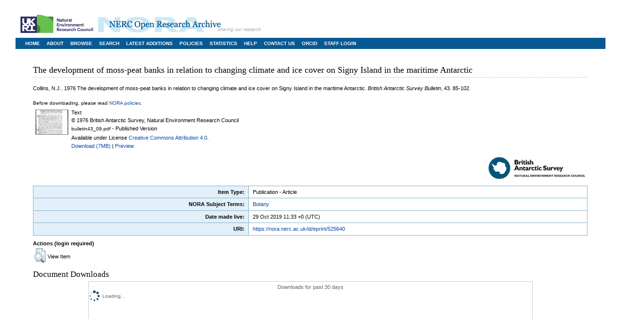

--- FILE ---
content_type: text/html; charset=utf-8
request_url: https://nora.nerc.ac.uk/id/eprint/525640/
body_size: 25269
content:
<!DOCTYPE html>
<html xmlns="http://www.w3.org/1999/xhtml">
  <head>
    <meta http-equiv="X-UA-Compatible" content="IE=edge" />
    <title> The development of moss-peat banks in relation to changing climate and ice cover on Signy Island in the maritime Antarctic  - NERC Open Research Archive</title>
    <link rel="icon" href="/favicon.ico" type="image/x-icon" />
    <link rel="shortcut icon" href="/favicon.ico" type="image/x-icon" />
    <link rel="stylesheet" type="text/css" href="/style/nerc.css" />
    <meta content="525640" name="eprints.eprintid" />
<meta content="11" name="eprints.rev_number" />
<meta content="archive" name="eprints.eprint_status" />
<meta content="1213" name="eprints.userid" />
<meta content="disk0/00/52/56/40" name="eprints.dir" />
<meta content="2019-10-29 11:33:31" name="eprints.datestamp" />
<meta content="2019-10-29 11:33:31" name="eprints.lastmod" />
<meta content="2019-10-29 11:33:31" name="eprints.status_changed" />
<meta content="article" name="eprints.type" />
<meta content="show" name="eprints.metadata_visibility" />
<meta content="Collins, N.J." name="eprints.creators_name" />
<meta content="The development of moss-peat banks in relation to changing climate and ice cover on Signy Island in the maritime Antarctic" name="eprints.title" />
<meta content="pub" name="eprints.ispublished" />
<meta content="S6" name="eprints.subjects" />
<meta content="bas" name="eprints.divisions" />
<meta content="1976" name="eprints.date" />
<meta content="published" name="eprints.date_type" />
<meta content="British Antarctic Survey" name="eprints.publisher" />
<meta content="bas" name="eprints.user_affiliation" />
<meta content="progs_pre_2012" name="eprints.gtr_progs" />
<meta content="none" name="eprints.rod_collaborations" />
<meta content="journal_non_ref" name="eprints.rod_refereed" />
<meta content="topic_05" name="eprints.topics" />
<meta content="2019-10-29 11:33:28" name="eprints.date_review" />
<meta content="bas" name="eprints.lead_centre" />
<meta content="rcuk_grant" name="eprints.research_funding_source" />
<meta content="public" name="eprints.full_text_status" />
<meta content="British Antarctic Survey Bulletin" name="eprints.publication" />
<meta content="43" name="eprints.volume" />
<meta content="85-102" name="eprints.pagerange" />
<meta content="FALSE" name="eprints.refereed" />
<meta content="1976" name="eprints.dates_date" />
<meta content="published" name="eprints.dates_date_type" />
<meta content=" 

  Collins, N.J..  1976  The development of moss-peat banks in relation to changing climate and ice cover on Signy Island in the maritime Antarctic.   British Antarctic Survey Bulletin, 43. 85-102.      
 " name="eprints.citation" />
<meta content="https://nora.nerc.ac.uk/id/eprint/525640/1/bulletin43_09.pdf" name="eprints.document_url" />
<link href="http://purl.org/DC/elements/1.0/" rel="schema.DC" />
<meta content="https://nora.nerc.ac.uk/id/eprint/525640/" name="DC.relation" />
<meta content="The development of moss-peat banks in relation to changing climate and ice cover on Signy Island in the maritime Antarctic" name="DC.title" />
<meta content="Collins, N.J." name="DC.creator" />
<meta content="Botany" name="DC.subject" />
<meta content="British Antarctic Survey" name="DC.publisher" />
<meta content="1976" name="DC.date" />
<meta content="Publication - Article" name="DC.type" />
<meta content="NonPeerReviewed" name="DC.type" />
<meta content="text" name="DC.format" />
<meta content="en" name="DC.language" />
<meta content="cc_by_4" name="DC.rights" />
<meta content="https://nora.nerc.ac.uk/id/eprint/525640/1/bulletin43_09.pdf" name="DC.identifier" />
<meta content=" 

  Collins, N.J..  1976  The development of moss-peat banks in relation to changing climate and ice cover on Signy Island in the maritime Antarctic.   British Antarctic Survey Bulletin, 43. 85-102.      
 " name="DC.identifier" />
<!-- Highwire Press meta tags -->
<meta content="The development of moss-peat banks in relation to changing climate and ice cover on Signy Island in the maritime Antarctic" name="citation_title" />
<meta content="Collins, N.J." name="citation_author" />
<meta content="1976" name="citation_publication_date" />
<meta content="2019/10/29" name="citation_online_date" />
<meta content="British Antarctic Survey Bulletin" name="citation_journal_title" />
<meta content="43" name="citation_volume" />
<meta content="85" name="citation_firstpage" />
<meta content="102" name="citation_lastpage" />
<meta content="https://nora.nerc.ac.uk/id/eprint/525640/1/bulletin43_09.pdf" name="citation_pdf_url" />
<meta content="1976" name="citation_date" />
<meta content="1976" name="citation_cover_date" />
<meta content="British Antarctic Survey" name="citation_publisher" />
<meta content="en" name="citation_language" />
<meta content="Botany" name="citation_keywords" />
<!-- PRISM meta tags -->
<link href="https://www.w3.org/submissions/2020/SUBM-prism-20200910/" rel="schema.prism" />
<meta content="2019-10-29T11:33:31" name="prism.dateReceived" />
<meta content="2019-10-29T11:33:31" name="prism.modificationDate" />
<meta content="85-102" name="prism.pageRange" />
<meta content="85" name="prism.startingPage" />
<meta content="102" name="prism.endingPage" />
<meta content="British Antarctic Survey Bulletin" name="prism.publicationName" />
<meta content="43" name="prism.volume" />
<meta content="Botany" name="prism.keyword" />
<link href="https://nora.nerc.ac.uk/id/eprint/525640/" rel="canonical" />
<link type="text/plain; charset=utf-8" title="Simple Metadata (iShare)" href="https://nora.nerc.ac.uk/cgi/export/eprint/525640/iShareSimple/nerc-eprint-525640.txt" rel="alternate" />
<link type="text/plain; charset=utf-8" title="OpenURL ContextObject in Span" href="https://nora.nerc.ac.uk/cgi/export/eprint/525640/COinS/nerc-eprint-525640.txt" rel="alternate" />
<link type="text/plain; charset=utf-8" title="Simple Metadata" href="https://nora.nerc.ac.uk/cgi/export/eprint/525640/Simple/nerc-eprint-525640.txt" rel="alternate" />
<link type="text/html; charset=utf-8" title="HTML Citation" href="https://nora.nerc.ac.uk/cgi/export/eprint/525640/HTML/nerc-eprint-525640.html" rel="alternate" />
<link type="text/csv; charset=utf-8" title="Multiline CSV" href="https://nora.nerc.ac.uk/cgi/export/eprint/525640/CSV/nerc-eprint-525640.csv" rel="alternate" />
<link type="text/xml; charset=utf-8" title="OpenURL ContextObject" href="https://nora.nerc.ac.uk/cgi/export/eprint/525640/ContextObject/nerc-eprint-525640.xml" rel="alternate" />
<link type="text/plain; charset=utf-8" title="BibTeX" href="https://nora.nerc.ac.uk/cgi/export/eprint/525640/BibTeX/nerc-eprint-525640.bib" rel="alternate" />
<link type="application/json; charset=utf-8" title="JSON" href="https://nora.nerc.ac.uk/cgi/export/eprint/525640/JSON/nerc-eprint-525640.js" rel="alternate" />
<link type="application/xml; charset=utf-8" title="OPENAIRE" href="https://nora.nerc.ac.uk/cgi/export/eprint/525640/OPENAIRE/nerc-eprint-525640.xml" rel="alternate" />
<link type="application/vnd.eprints.data+xml; charset=utf-8" title="EP3 XML" href="https://nora.nerc.ac.uk/cgi/export/eprint/525640/XML/nerc-eprint-525640.xml" rel="alternate" />
<link type="text/plain; charset=utf-8" title="EndNote" href="https://nora.nerc.ac.uk/cgi/export/eprint/525640/EndNote/nerc-eprint-525640.enw" rel="alternate" />
<link type="text/plain; charset=utf-8" title="ASCII Citation" href="https://nora.nerc.ac.uk/cgi/export/eprint/525640/Text/nerc-eprint-525640.txt" rel="alternate" />
<link type="text/plain" title="Refer" href="https://nora.nerc.ac.uk/cgi/export/eprint/525640/Refer/nerc-eprint-525640.refer" rel="alternate" />
<link type="application/rdf+xml" title="RDF+XML" href="https://nora.nerc.ac.uk/cgi/export/eprint/525640/RDFXML/nerc-eprint-525640.rdf" rel="alternate" />
<link type="text/plain; charset=utf-8" title="Dublin Core (iShare)" href="https://nora.nerc.ac.uk/cgi/export/eprint/525640/iShareDC/nerc-eprint-525640.txt" rel="alternate" />
<link type="text/plain; charset=utf-8" title="Dublin Core" href="https://nora.nerc.ac.uk/cgi/export/eprint/525640/LocalDC_For_OAI/nerc-eprint-525640.txt" rel="alternate" />
<link type="text/n3" title="RDF+N3" href="https://nora.nerc.ac.uk/cgi/export/eprint/525640/RDFN3/nerc-eprint-525640.n3" rel="alternate" />
<link type="text/xml; charset=utf-8" title="MODS" href="https://nora.nerc.ac.uk/cgi/export/eprint/525640/MODS/nerc-eprint-525640.xml" rel="alternate" />
<link type="text/plain; charset=utf-8" title="Dublin Core" href="https://nora.nerc.ac.uk/cgi/export/eprint/525640/DC/nerc-eprint-525640.txt" rel="alternate" />
<link type="text/plain" title="RDF+N-Triples" href="https://nora.nerc.ac.uk/cgi/export/eprint/525640/RDFNT/nerc-eprint-525640.nt" rel="alternate" />
<link type="text/xml; charset=utf-8" title="METS" href="https://nora.nerc.ac.uk/cgi/export/eprint/525640/METS/nerc-eprint-525640.xml" rel="alternate" />
<link type="text/plain" title="Reference Manager" href="https://nora.nerc.ac.uk/cgi/export/eprint/525640/RIS/nerc-eprint-525640.ris" rel="alternate" />
<link type="text/plain" title="RefWorks" href="https://nora.nerc.ac.uk/cgi/export/eprint/525640/RefWorks/nerc-eprint-525640.ref" rel="alternate" />
<link type="text/xml; charset=utf-8" title="MPEG-21 DIDL" href="https://nora.nerc.ac.uk/cgi/export/eprint/525640/DIDL/nerc-eprint-525640.xml" rel="alternate" />
<link href="https://nora.nerc.ac.uk/" rel="Top" />
    <link href="https://nora.nerc.ac.uk/sword-app/servicedocument" rel="Sword" />
    <link href="https://nora.nerc.ac.uk/id/contents" rel="SwordDeposit" />
    <link type="text/html" href="https://nora.nerc.ac.uk/cgi/search" rel="Search" />
    <link type="application/opensearchdescription+xml" href="https://nora.nerc.ac.uk/cgi/opensearchdescription" title="NERC Open Research Archive" rel="Search" />
    <script type="text/javascript" src="https://www.google.com/jsapi">
//padder
</script><script type="text/javascript">
// <![CDATA[
google.charts.load("current", {packages:["corechart", "geochart"]});
// ]]></script><script type="text/javascript">
// <![CDATA[
var eprints_http_root = "https://nora.nerc.ac.uk";
var eprints_http_cgiroot = "https://nora.nerc.ac.uk/cgi";
var eprints_oai_archive_id = "nora.nerc.ac.uk";
var eprints_logged_in = false;
var eprints_logged_in_userid = 0; 
var eprints_logged_in_username = ""; 
var eprints_logged_in_usertype = ""; 
var eprints_lang_id = "en";
// ]]></script>
    <style type="text/css">.ep_logged_in { display: none }</style>
    <link type="text/css" href="/style/auto-3.4.6.css?1762441322" rel="stylesheet" />
    <script type="text/javascript" src="/javascript/auto-3.4.6.js?1762441322">
//padder
</script>
    <!--[if lte IE 6]>
        <link rel="stylesheet" type="text/css" href="/style/ie6.css" />
   <![endif]-->
    <meta name="Generator" content="EPrints 3.4.6" />
    <meta http-equiv="Content-Type" content="text/html; charset=UTF-8" />
    <meta http-equiv="Content-Language" content="en" />
    
</head>
<body>		
    <div class="ep_noprint"><noscript><style type="text/css">@import url(/style/nojs.css);</style></noscript></div>
    
	<div id="bodyFixed">
		<div id="portal"><p><a href="http://www.nerc.ac.uk">nerc.ac.uk</a></p></div>
		
		<div id="header">
			<div id="horiz1">
				<div id="logo">
					<a href="http://www.nerc.ac.uk/"><img src="/images/nora-logos/nerclogo150.png" width="150" height="47" alt="Natural Environment Research Council" /></a>
				</div>
				<div id="title">
					<a href="https://nora.nerc.ac.uk/" accesskey="1" title="Access key 1 - Home page"><img src="/images/nora-title.gif" width="338" height="33" alt="NERC open research archive" /></a>
				</div>
				<!--
				<div id="toplinksContainer">
					<div id="toplinks">
						<p><a href="{$config{http_url}}/help/">Help</a> | <a href="{$config{http_url}}/information.html">Contact us</a></p>
					</div>
					<div id="search">
						<div id="wiggle"></div>
						<form method="get" accept-charset="utf-8" action="/cgi/facet" id="searchForm">
						<p><input type="text" name="q" id="topSearchInput" maxlength="255" value="Free Text Search" onfocus="topSearchInput.value=''" />
						<input type="submit" name="_action_search" id="btnG" value="Go" />
						</p>
						<input type="hidden" name="_order" value="bytitle"/>
						<input type="hidden" name="basic_srchtype" value="ALL"/>
						<input type="hidden" name="_satisfyall" value="ALL"/>
						</form>
					</div>
				</div>
				-->
			</div>
			<div id="horizontalLinks">
				<div id="horizontalLeftLinks">
					<ul>
						<li><a href="https://nora.nerc.ac.uk/" title="Access key 1 - Home page">Home</a></li>
						<li><a href="http://nora.nerc.ac.uk/information.html">About</a></li>
						<li><a href="http://nora.nerc.ac.uk/view/">Browse</a></li>
						<li><a href="http://nora.nerc.ac.uk/cgi/search/advanced">Search</a></li>
						<li><a href="http://nora.nerc.ac.uk/cgi/latest">Latest Additions</a></li>
						<li><a href="http://nora.nerc.ac.uk/policies.html">Policies</a></li>
						<li><a href="http://nora.nerc.ac.uk/cgi/stats/report">Statistics</a></li>
						<li><a href="http://nora.nerc.ac.uk/help/">Help</a></li>
						<li><a href="http://nora.nerc.ac.uk/information.html">Contact Us</a></li>
						<li><a href="https://orcid.org/register">ORCID</a></li>
						<li><ul id="ep_tm_menu_tools" class="ep_tm_key_tools"><li class="ep_tm_key_tools_item"><a href="/cgi/users/home" class="ep_tm_key_tools_item_link">Staff Login</a></li></ul></li>
					</ul>
				</div>	
			</div>
		</div>
	
		<div id="content">
			<div id="centralContentFullWidth">
				
				<h1 class="top">

The development of moss-peat banks in relation to changing climate and ice cover on Signy Island in the maritime Antarctic

</h1>
				<div class="ep_summary_content"><div class="ep_summary_content_top"></div><div class="ep_summary_content_left"></div><div class="ep_summary_content_right"></div><div class="ep_summary_content_main">

  <p style="margin-bottom: 1em">
    
<p>

    <span class="person"><span class="person_name">Collins, N.J.</span></span>.
  

1976


    The development of moss-peat banks in relation to changing climate and ice cover on Signy Island in the maritime Antarctic.
  


    <em>British Antarctic Survey Bulletin</em>, 43.
    85-102.
    
  


  

</p>

  </p>

  

  

    
  
    
      Before downloading, please read <a href="http://nora.nerc.ac.uk/policies.html">NORA policies</a>.
      <table>
        
          <tr>
            <td valign="top" align="right"><a onmouseover="EPJS_ShowPreview( event, 'doc_preview_148800', 'right' );" onblur="EPJS_HidePreview( event, 'doc_preview_148800', 'right' );" target="_blank" class="ep_document_link" href="https://nora.nerc.ac.uk/id/eprint/525640/1/bulletin43_09.pdf" onmouseout="EPJS_HidePreview( event, 'doc_preview_148800', 'right' );" onfocus="EPJS_ShowPreview( event, 'doc_preview_148800', 'right' );"><img src="https://nora.nerc.ac.uk/525640/1.hassmallThumbnailVersion/bulletin43_09.pdf" title="bulletin43_09.pdf" border="0" class="ep_doc_icon" alt="[thumbnail of bulletin43_09.pdf]" /></a><div class="ep_preview" id="doc_preview_148800"><div><div><span><img src="https://nora.nerc.ac.uk/525640/1.haspreviewThumbnailVersion/bulletin43_09.pdf" border="0" class="ep_preview_image" alt="" id="doc_preview_148800_img" /><div class="ep_preview_title">Preview</div></span></div></div></div></td>
            <td valign="top">
              

<!-- document citation -->


<span class="ep_document_citation">
<span class="document_format">Text</span>

  <br />© 1976 British Antarctic Survey, Natural Environment Research Council
    
    
  <br /><span class="document_filename">bulletin43_09.pdf</span>
 - Published Version


  <br />Available under License <a href="http://creativecommons.org/licenses/by/4.0/">Creative Commons Attribution 4.0</a>.

</span>

<br />
              <a href="https://nora.nerc.ac.uk/id/eprint/525640/1/bulletin43_09.pdf" class="ep_document_link" target="_blank">Download (7MB)</a>
              
			  
			  | <a title="   Text &lt;https://nora.nerc.ac.uk/id/eprint/525640/1/bulletin43_09.pdf&gt; 
© 1976 British Antarctic Survey, Natural Environment Research Council 
bulletin43_09.pdf  - Published Version   
Available under License Creative Commons Attribution 4.0 &lt;http://creativecommons.org/licenses/by/4.0/&gt;.   " href="https://nora.nerc.ac.uk/525640/1.haslightboxThumbnailVersion/bulletin43_09.pdf" rel="lightbox[docs] nofollow">Preview</a>
			  
			  
              
  
              <ul>
              
              </ul>
            </td>
          </tr>
        
      </table>
    

  

  <!-- research centre logos -->
  
    <div style="float: right">
      
        <a href="https://nora.nerc.ac.uk/view/division/bas/">

    <img border="0" style="padding-right: 0.5em; padding-bottom: 0.5em" src="/images/nora-logos/baslogo200transp.gif" />
  
        </a>
        <br />
      
    </div>
    <div style="clear:both"></div>
  

  

  

  <table class="grid">
    <tr>
      <th align="right">Item Type:</th>
      <td>
        Publication - Article
        
        
        
        
      </td>
    </tr>
    
    
      
    
      
    
      
    
      
    
      
    
      
    
      
    
      
    
      
    
      
    
      
    
      
    
      
    
      
    
      
    
      
    
      
    
      
    
      
    
      
    
      
    
      
        <tr>
          <th align="right">NORA Subject Terms:</th>
          <td valign="top"><a href="https://nora.nerc.ac.uk/view/subjects/S6.html">Botany</a></td>
        </tr>
      
    
      
    
      
        <tr>
          <th align="right">Date made live:</th>
          <td valign="top">29 Oct 2019 11:33 +0 (UTC)</td>
        </tr>
      
    
    <tr>
      <th align="right">URI:</th>
      <td valign="top"><a href="https://nora.nerc.ac.uk/id/eprint/525640">https://nora.nerc.ac.uk/id/eprint/525640</a></td>
    </tr>
  </table>

  
  

  
    <h3>Actions (login required)</h3>
    <table class="ep_summary_page_actions">
    
      <tr>
        <td><a href="/cgi/users/home?screen=EPrint%3A%3AView&amp;eprintid=525640"><img title="View Item button" src="/style/images/action_view.png" class="ep_form_action_icon" role="button" alt="View Item" /></a></td>
        <td>View Item</td>
      </tr>
    
    </table>
  


<h2>Document Downloads</h2>
<div class="irstats2_summary_page_container">
<p>Downloads for past 30 days</p>
<div id="irstats2_summary_page_downloads_30days" class="irstats2_graph"></div>
</div>
<script type="text/javascript">

	google.setOnLoadCallback(drawChart_30days_eprint_525640);
        function drawChart_30days_eprint_525640(){

                var irstats2_summary_page_eprintid = '525640';

                /* $( 'irstats2_summary_page:link' ).setAttribute( 'href', '/cgi/stats/report/eprint/' + irstats2_summary_page_eprintid ); */

                new EPJS_Stats_GoogleGraph ( { 'context': {
                        'range':'30d',
                        'set_name': 'eprint',
                        'set_value': irstats2_summary_page_eprintid,
                        'datatype':'downloads' },
                        'options': {
                        'container_id': 'irstats2_summary_page_downloads_30days', 'date_resolution':'day','graph_type':'column'
                } } );
         }

</script>

<div class="irstats2_summary_page_container">
<p>Downloads per month over past year</p>
<div id="irstats2_summary_page_downloads" class="irstats2_graph"></div>
</div>
<script type="text/javascript">
 	google.setOnLoadCallback(drawChart_eprint_525640);
        function drawChart_eprint_525640(){

                var irstats2_summary_page_eprintid = '525640';

                $( 'irstats2_summary_page:link' ).setAttribute( 'href', '/cgi/stats/report/eprint/' + irstats2_summary_page_eprintid );

                new EPJS_Stats_GoogleGraph ( { 'context': {
                        'range':'1y',
                        'set_name': 'eprint',
                        'set_value': irstats2_summary_page_eprintid,
                        'datatype':'downloads' },
                        'options': {
                        'container_id': 'irstats2_summary_page_downloads', 'date_resolution':'month','graph_type':'column'
                } } );
        }

</script>
<p style="text-align:center">
        <a href="#" id="irstats2_summary_page:link">More statistics for this item...</a>
</p>

</div><div class="ep_summary_content_bottom"><div class="ep_summary_box ep_plugin_summary_box_tools" id="ep_summary_box_1"><div class="ep_summary_box_title"><div class="ep_no_js">Tools</div><div class="ep_only_js" id="ep_summary_box_1_colbar" style="display: none"><a onclick="EPJS_blur(event); EPJS_toggleSlideScroll('ep_summary_box_1_content',true,'ep_summary_box_1');EPJS_toggle('ep_summary_box_1_colbar',true);EPJS_toggle('ep_summary_box_1_bar',false);return false" href="#" class="ep_box_collapse_link"><img src="/style/images/minus.png" border="0" alt="-" /> Tools</a></div><div class="ep_only_js" id="ep_summary_box_1_bar"><a onclick="EPJS_blur(event); EPJS_toggleSlideScroll('ep_summary_box_1_content',false,'ep_summary_box_1');EPJS_toggle('ep_summary_box_1_colbar',false);EPJS_toggle('ep_summary_box_1_bar',true);return false" href="#" class="ep_box_collapse_link"><img src="/style/images/plus.png" border="0" alt="+" /> Tools</a></div></div><div class="ep_summary_box_body" id="ep_summary_box_1_content" style="display: none"><div id="ep_summary_box_1_content_inner"><div class="ep_block" style="margin-bottom: 1em"><form accept-charset="utf-8" method="get" action="https://nora.nerc.ac.uk/cgi/export_redirect">
  <input type="hidden" value="525640" name="eprintid" id="eprintid" />
  <select aria-labelledby="box_tools_export_button" name="format">
    <option value="iShareSimple">Simple Metadata (iShare)</option>
    <option value="COinS">OpenURL ContextObject in Span</option>
    <option value="Simple">Simple Metadata</option>
    <option value="HTML">HTML Citation</option>
    <option value="CSV">Multiline CSV</option>
    <option value="ContextObject">OpenURL ContextObject</option>
    <option value="BibTeX">BibTeX</option>
    <option value="JSON">JSON</option>
    <option value="OPENAIRE">OPENAIRE</option>
    <option value="XML">EP3 XML</option>
    <option value="EndNote">EndNote</option>
    <option value="Text">ASCII Citation</option>
    <option value="Refer">Refer</option>
    <option value="RDFXML">RDF+XML</option>
    <option value="iShareDC">Dublin Core (iShare)</option>
    <option value="LocalDC_For_OAI">Dublin Core</option>
    <option value="RDFN3">RDF+N3</option>
    <option value="MODS">MODS</option>
    <option value="DC">Dublin Core</option>
    <option value="RDFNT">RDF+N-Triples</option>
    <option value="METS">METS</option>
    <option value="RIS">Reference Manager</option>
    <option value="RefWorks">RefWorks</option>
    <option value="DIDL">MPEG-21 DIDL</option>
  </select>
  <input type="submit" value="Export" class="ep_form_action_button" id="box_tools_export_button" />
</form></div><div class="addtoany_share_buttons"><a target="_blank" href="https://www.addtoany.com/share?linkurl=https://nora.nerc.ac.uk/id/eprint/525640&amp;title=The development of moss-peat banks in relation to changing climate and ice cover on Signy Island in the maritime Antarctic"><img src="/images/shareicon/a2a.svg" class="ep_form_action_button" alt="Add to Any" /></a><a target="_blank" href="https://www.addtoany.com/add_to/facebook?linkurl=https://nora.nerc.ac.uk/id/eprint/525640&amp;linkname=The development of moss-peat banks in relation to changing climate and ice cover on Signy Island in the maritime Antarctic"><img src="/images/shareicon/facebook.svg" class="ep_form_action_button" alt="Add to Facebook" /></a><a target="_blank" href="https://www.addtoany.com/add_to/linkedin?linkurl=https://nora.nerc.ac.uk/id/eprint/525640&amp;linkname=The development of moss-peat banks in relation to changing climate and ice cover on Signy Island in the maritime Antarctic"><img src="/images/shareicon/linkedin.svg" class="ep_form_action_button" alt="Add to Linkedin" /></a><a target="_blank" href="https://www.addtoany.com/add_to/pinterest?linkurl=https://nora.nerc.ac.uk/id/eprint/525640&amp;linkname=The development of moss-peat banks in relation to changing climate and ice cover on Signy Island in the maritime Antarctic"><img src="/images/shareicon/pinterest.svg" class="ep_form_action_button" alt="Add to Pinterest" /></a><a target="_blank" href="https://www.addtoany.com/add_to/email?linkurl=https://nora.nerc.ac.uk/id/eprint/525640&amp;linkname=The development of moss-peat banks in relation to changing climate and ice cover on Signy Island in the maritime Antarctic"><img src="/images/shareicon/email.svg" class="ep_form_action_button" alt="Add to Email" /></a></div></div></div></div></div><div class="ep_summary_content_after"></div></div>
			</div>
		</div>
		
		<div style="clear: both;"></div>
		
		<div id="footer">
		<div id="copyright">
			<p class="grey">© NERC Open Research Archive, powered by EPrints 3.4</p>
		</div>
		<div id="updated">
		</div>
						
		</div>
	</div>
</body>
</html>

--- FILE ---
content_type: text/css
request_url: https://nora.nerc.ac.uk/style/nerc.css
body_size: 2078
content:
/**
	General styles
**/

html
{
	font-size: 100%;
	padding: 0px;
	margin: 0px;
}

body {
	padding: 0px;
	margin: 0px;
	
	font-family: Verdana, Arial, Helvetica, sans-serif;
	font-size: 0.625em;
	font-weight: normal;
	line-height:1.6em;
	letter-spacing: 0;
	text-align: left;
	word-spacing: normal;
	text-decoration: none;
	color: #000000;
	background-color: #fff;
}

img
{
	border: 0px;
}

img.left {
	float: left;
	padding:0px;
	margin:0px;
	margin-right:10px;
	margin-bottom:3px;
}

img.right {
	float: right;	
	padding:0px;
	margin:0px;
	margin-left:10px;
	margin-bottom:3px;
}

h1
{
	font-family: Georgia, times, serif;
	font-size: 1.8em;
	font-weight: normal;
	letter-spacing: 0;
	text-align: left;
	word-spacing: normal;
	text-decoration: none;
	color: #571F12;
	background-color: #fff;
	margin: 0px;
	padding: 6px 0px 5px 0px;
	line-height: 1.1em;
}

h1.top
{
	line-height: 1.1em;
	margin: 0px 0px 14px 0px;
	padding: 6px 0px 6px 0px;	
	background: url(/nora/images/border.gif) repeat-x bottom;
}

h2
{
	font-family: Georgia, times, serif;
	font-weight: normal;
	letter-spacing: 0;
	text-align: left;
	word-spacing: normal;
	text-decoration: none;
	color: #571F12;
	background-color: transparent;
	margin: 7px 0px 0px 0px;
	padding: 0px;
    font-size: 1.7em;
    line-height: 1.1em;
}

h3 {
	font-family: Verdana, Arial, Helvetica, sans-serif;
	font-weight: bold;
	font-size: 1.1em;
	word-spacing: normal;
	letter-spacing: 0;
	text-align: left;
	text-decoration:none;
	margin: 7px 0px 0px 0px;
	padding:0px;
	line-height: 1.2em;
	color: #571F12;
}

p {
	margin: 5px 0px 15px 0px;
	font-size: 1.1em;
}

p.underline
{
	margin: 6px 0px 9px 0px;
	padding-bottom: 12px;
}

li {
	font-size: 1.1em;
	line-height: 1.5em;
}

li p {
	font-size: 1em;
}

a
{
	font-family: Verdana, Arial, Helvetica, sans-serif;
	font-size: 1em;
	line-height: 1.6em;
	letter-spacing: 0;
	text-align: left;
	word-spacing: normal;
	text-decoration: none;
	color: #075993;
	background-color: transparent;
}

a:hover
{
	font-family: Verdana, Arial, Helvetica, sans-serif;
	font-size: 1em;
	line-height: 1.6em;
	letter-spacing: 0;
	text-align: left;
	word-spacing: normal;
	text-decoration: underline;
	color: #075993;
}

table.grid {
	table-layout: auto;
	font-family: Verdana, Arial, Helvetica, sans-serif;
	font-size: 1.1em;
	background-color: #fff;
	border-collapse: collapse;
	margin: 4px auto;
	width: 100%;
	margin-bottom:10px;	
}

.grid th {
	font-weight: bold;
	margin: 0px;
	padding: 4px 8px;	
}

.grid td {	
	padding: 4px 8px;
}

.grid {
	border: 1px solid #075993;
}

.grid th {
	background-color: #E3F0F9;
	border: 1px solid #82B1CA;
}

.grid td {
	border: 1px solid #82B1CA;
}

div#bodyFixed
{
	margin: auto;
	width: 771px;
}

div#bodyScale
{
	margin: auto;
	width: auto;
}

/**
	Portal styles	
**/

div#portal {
	margin:0px;	
	background:#EDEEEF;
	text-transform: uppercase;
	color:#000000;
	padding:0px;
	padding-left:10px;
	font-size:8px;
	visibility:hidden;
}

div#portal p {
	padding:0px;
	margin:0px;
}

div#portal a {
	text-decoration:none;
	color:#000000;
}

div#portal a:hover {
	text-decoration:underline;
	color:#000000;
}

/**
	Header styles
**/

div#header {
	height: 79px;
	padding: 10px 0px 0px 0px;
	margin: 0px;
}

div#horiz1 {
	float:left;
	width:100%;
}

div#logo {
	float: left;
	clear: none;
	padding: 0px 0px 0px 10px;
	width: 150px;
	height: 52px;
}

div#title {
	float: left;
	clear: none;
	padding: 0px;
	width: auto;
	height: 43px;
	padding: 8px 0px 0px 10px;
}

div#toplinksContainer {
	float: right;
	text-align:right;
	clear: none;
	padding: 0px;
	width: 250px;
	height: 58px;
	padding: 0px 0px 0px 0px;
}

div#wiggle {
	float:left;
	padding:0px;
	height: 27px;
	width: 40px;
	background: url(/nora/images/wiggle.gif) bottom no-repeat;
}

div#toplinks {
	margin:0px;
	padding:8px 10px 0px 0px;
	height:23px;
}

div#toplinks p {
	margin:0px;
	padding:0px;
	font-size:11px;
}

div#search {
	margin:0px;
	padding:0px;
	height:27px;
	background:#075993;
	color:#fff;	
}

div#search p {
	margin:0px;
	padding:0px;
}

div#horizontalLinks {	
	float:left;
	width:100%;
	margin:0px;
	padding-top:4px;
	padding-bottom:4px;	
	background:#075993;
	color:#fff;
	font-weight: bold;
	font-size:9px;
}

div#horizontalLinks a {
	font-family: Verdana, Arial, Helvetica, sans-serif;
	letter-spacing: 0px;
	text-align: left;
	text-decoration: none;
	background-color: transparent;
	color: #fff;
}

div#horizontalLinks a:hover {
	text-decoration: underline;
}

div#horizontalLeftLinks
{	
	padding-left:20px;
	float: left;
	clear:none;
	line-height: normal;
	text-transform: uppercase;
}

div#horizontalLeftLinks ul
{
	margin: 0px;
	padding: 0px;
}

div#horizontalLeftLinks ul li
{
	list-style: none;
	float: left;
	display: block;
	margin: 0px 14px 0px 0px;
}

div#horizontalRightLinks
{
	 padding-right: 10px;
	 float: right;
	 clear:none;
	 position: relative;
	 line-height: normal;
	 text-transform: uppercase;
}

div#horizontalRightLinks ul
{
	margin: 0px;
	padding: 0px;
}

div#horizontalRightLinks ul li
{
	list-style: none;
	float: left;
	display: block;
	margin: 0px 0px 0px 14px;
}

form#searchForm {
	float:right;
	margin:0px;
	padding:0px;
}

form#searchForm p {
	font-size:11px;
}

form#searchForm input#topSearchInput {
	border: 1px solid #000;
	font-family: Verdana, Arial, Helvetica, sans-serif;
	font-weight: normal;
	font-size: 11px;
	width: 115px;
	vertical-align: middle;
	text-transform: none;
	margin: 4px 0px 0px 0px;
	padding: 2px;
}

form#searchForm input#btnG
{
	font-family: Verdana, Arial, Helvetica, sans-serif;
	font-size: 9px;
	font-weight: bold;
	letter-spacing: 1px;
	background-color: transparent;
	color: #fFFFFF;
	text-transform: uppercase;
	
	border: 0px;
	padding: 0px;
	vertical-align: middle;
	margin: 0px 5px 0px 0px;
}

form#searchForm input#btnS
{
        font-family: Verdana, Arial, Helvetica, sans-serif;
        font-size: 9px;
        font-weight: bold;
        letter-spacing: 0px;
        color: #FFFFFF;
        text-transform: uppercase;
	background-color: #606060;
	border: 0;

        padding: 4px; 5px;
        vertical-align: middle;
        margin: 5px 5px 0 0;
}


/**
	Actual page content
**/

div#content {
	float:left;
	clear:none;
	width:100%;
}

div#centralContent
{
	margin: 2%;
	padding: 0px;
	width: 34%;
	float:left;
	clear:none;
	display: inline;
}

div#centralContentFullWidth
{
	margin-top: 2%;
	margin-left:3%;
	margin-right:3%;
	padding: 0px;
	width: 94%;
	float:left;
	clear:none;
	display: inline;
}

div#NORAsupport {
	word-wrap:break-word;
}

/**
	Left column
**/

div#leftColumn {
	float: left;
	clear: none;
	margin:2%;
	margin-left:3%;
	width:26%;
	padding:0px;
	display: inline;
}

div#leftColumn p {
	font-size: 1.1em;
}

/**
	Left hand links
**/

div#nav
{
	padding-top: 1px;
}

div#nav ul
{
	margin: 0px;
	padding-left: 0px;
	list-style-type: none;
}

div#nav li
{
	list-style-image: none;
	padding-left: 15px;
	background: url(/nora/images/rightarrow.gif) no-repeat 0% 0.6em;
}

div#nav li a
{
	font-family: Georgia, times, serif;
	font-size: 1.3em;
	letter-spacing: 0;
	text-align: left;
	word-spacing: normal;
	text-decoration: none;
	color: #075993;
	background-color: #FFF;
}

div#nav li a:visited
{
	text-decoration: none;
}

div#nav li a:hover
{
	text-decoration: underline;
}

div#nav ul li a, div#nav ul li a:visited
{
	background: url(/nora/images/border.gif) repeat-x bottom;
	width: 100%;
	display: block;
	padding-bottom: 4px;
	margin-bottom: 3px;
}

/**
	Right column
**/

div#rightColumn {
	float: right;
	clear: none;
	margin:2%;
	margin-right:3%;
	padding:0px;
	width:26%;
	display: inline;
}

div#rightColumn p {
	font-size: 1.1em;
}

/**
	footer
**/

div#footer
{
	background: url(/nora/images/border.gif) repeat-x top;
	padding-top: 0.5em;
	padding-bottom: 3em;
	margin-top: 0.7em;
	margin-left:3%;
	margin-right:3%;
}

div#footer p {
	margin:0px;
	padding:1px;
}

div#copyright {
	float:left;
	clear:none;
}

div#updated {
	float:right;
	clear:none;
}

/**
	General classes
**/

.right
{
	text-align: right;
	background-color: transparent;
}

.boldBrown
{
	font-weight: bold;
	color: #571F12;
	background-color: transparent;
}

.grey
{
	color: #8C8C8C;
	background-color: transparent;
}

.small_excel, .small_ppt, .small_word, .small_pdf, .small_zip
{
	padding: 0px 0px 1px 24px;
	margin-top:8px;
	text-decoration: none;
	min-height:16px;
	clear:both;
}

.small_pdf { background: url(/nora/images/pdf.gif) no-repeat; }
.small_word { background: url(/nora/images/word.gif) no-repeat; }
.small_excel { background: url(/nora/images/excel.gif) no-repeat; }
.small_ppt { background: url(/nora/images/ppt.gif) no-repeat; }
.small_zip { background: url(/nora/images/zip.gif) no-repeat; }

.underline {
	background: url(/nora/images/border.gif) repeat-x bottom;
}

hr {
	display: none;
}

div.hr {
	background: url(/nora/images/border.gif) repeat-x left;
	height: 10px;
	clear: both;
	margin-bottom:6px;
}

div#search {
/*	background-image: url(/images/search_background.png); */
	background-color: transparent;
	margin-left:auto;
	margin-right:auto;
}

ul#researchcentres {
	list-style-type: none;
	padding: 0 15px;
	clear: both;
}

ul#researchcentres li {
	display: inline;
}

